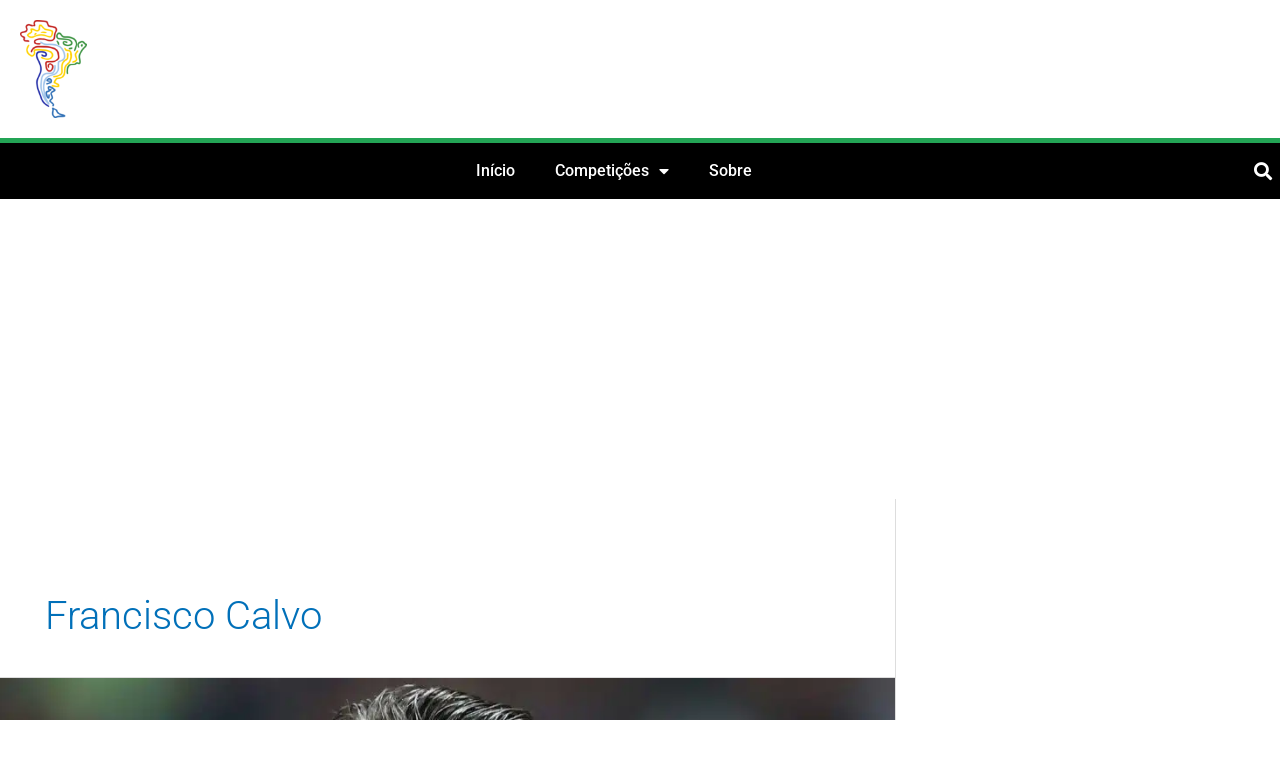

--- FILE ---
content_type: text/html; charset=utf-8
request_url: https://www.google.com/recaptcha/api2/aframe
body_size: 268
content:
<!DOCTYPE HTML><html><head><meta http-equiv="content-type" content="text/html; charset=UTF-8"></head><body><script nonce="xJ7rqH932ikMcK6EbJVHQQ">/** Anti-fraud and anti-abuse applications only. See google.com/recaptcha */ try{var clients={'sodar':'https://pagead2.googlesyndication.com/pagead/sodar?'};window.addEventListener("message",function(a){try{if(a.source===window.parent){var b=JSON.parse(a.data);var c=clients[b['id']];if(c){var d=document.createElement('img');d.src=c+b['params']+'&rc='+(localStorage.getItem("rc::a")?sessionStorage.getItem("rc::b"):"");window.document.body.appendChild(d);sessionStorage.setItem("rc::e",parseInt(sessionStorage.getItem("rc::e")||0)+1);localStorage.setItem("rc::h",'1768828466763');}}}catch(b){}});window.parent.postMessage("_grecaptcha_ready", "*");}catch(b){}</script></body></html>

--- FILE ---
content_type: text/css; charset=UTF-8
request_url: https://futebolatino.com.br/wp-content/uploads/elementor/css/post-103563.css?ver=1768588045
body_size: 1212
content:
.elementor-103563 .elementor-element.elementor-element-f85f495 > .elementor-container > .elementor-column > .elementor-widget-wrap{align-content:center;align-items:center;}.elementor-103563 .elementor-element.elementor-element-f85f495 > .elementor-container{max-width:1070px;}.elementor-103563 .elementor-element.elementor-element-f85f495{margin-top:0px;margin-bottom:0px;padding:0px 0px 0px 0px;}.elementor-103563 .elementor-element.elementor-element-8c735b5 > .elementor-element-populated{margin:0px 0px 0px 0px;--e-column-margin-right:0px;--e-column-margin-left:0px;padding:0px 0px 0px 0px;}.elementor-widget-theme-site-logo .widget-image-caption{color:var( --e-global-color-text );font-family:var( --e-global-typography-text-font-family ), Sans-serif;font-weight:var( --e-global-typography-text-font-weight );}.elementor-103563 .elementor-element.elementor-element-d0bb114 > .elementor-widget-container{margin:0px 0px 0px 0px;padding:20px 0px 20px 0px;}.elementor-103563 .elementor-element.elementor-element-d0bb114{text-align:center;}.elementor-103563 .elementor-element.elementor-element-d0bb114 img{width:62%;}.elementor-103563 .elementor-element.elementor-element-85dc163:not(.elementor-motion-effects-element-type-background), .elementor-103563 .elementor-element.elementor-element-85dc163 > .elementor-motion-effects-container > .elementor-motion-effects-layer{background-color:var( --e-global-color-65873af0 );}.elementor-103563 .elementor-element.elementor-element-85dc163{transition:background 0.3s, border 0.3s, border-radius 0.3s, box-shadow 0.3s;}.elementor-103563 .elementor-element.elementor-element-85dc163 > .elementor-background-overlay{transition:background 0.3s, border-radius 0.3s, opacity 0.3s;}.elementor-103563 .elementor-element.elementor-element-79bf290 > .elementor-element-populated{margin:0px 0px 0px 0px;--e-column-margin-right:0px;--e-column-margin-left:0px;padding:0px 0px 0px 0px;}.elementor-103563 .elementor-element.elementor-element-979159d > .elementor-element-populated{margin:0px 0px 0px 0px;--e-column-margin-right:0px;--e-column-margin-left:0px;padding:0px 0px 0px 0px;}.elementor-widget-nav-menu .elementor-nav-menu .elementor-item{font-family:var( --e-global-typography-primary-font-family ), Sans-serif;font-weight:var( --e-global-typography-primary-font-weight );}.elementor-widget-nav-menu .elementor-nav-menu--main .elementor-item{color:var( --e-global-color-text );fill:var( --e-global-color-text );}.elementor-widget-nav-menu .elementor-nav-menu--main .elementor-item:hover,
					.elementor-widget-nav-menu .elementor-nav-menu--main .elementor-item.elementor-item-active,
					.elementor-widget-nav-menu .elementor-nav-menu--main .elementor-item.highlighted,
					.elementor-widget-nav-menu .elementor-nav-menu--main .elementor-item:focus{color:var( --e-global-color-accent );fill:var( --e-global-color-accent );}.elementor-widget-nav-menu .elementor-nav-menu--main:not(.e--pointer-framed) .elementor-item:before,
					.elementor-widget-nav-menu .elementor-nav-menu--main:not(.e--pointer-framed) .elementor-item:after{background-color:var( --e-global-color-accent );}.elementor-widget-nav-menu .e--pointer-framed .elementor-item:before,
					.elementor-widget-nav-menu .e--pointer-framed .elementor-item:after{border-color:var( --e-global-color-accent );}.elementor-widget-nav-menu{--e-nav-menu-divider-color:var( --e-global-color-text );}.elementor-widget-nav-menu .elementor-nav-menu--dropdown .elementor-item, .elementor-widget-nav-menu .elementor-nav-menu--dropdown  .elementor-sub-item{font-family:var( --e-global-typography-accent-font-family ), Sans-serif;font-weight:var( --e-global-typography-accent-font-weight );}.elementor-103563 .elementor-element.elementor-element-99c87a1 .elementor-menu-toggle{margin:0 auto;background-color:#ffffff;}.elementor-103563 .elementor-element.elementor-element-99c87a1 .elementor-nav-menu .elementor-item{text-transform:uppercase;}.elementor-103563 .elementor-element.elementor-element-99c87a1 .elementor-nav-menu--main .elementor-item{color:#ffffff;fill:#ffffff;}.elementor-103563 .elementor-element.elementor-element-99c87a1 .elementor-nav-menu--main .elementor-item:hover,
					.elementor-103563 .elementor-element.elementor-element-99c87a1 .elementor-nav-menu--main .elementor-item.elementor-item-active,
					.elementor-103563 .elementor-element.elementor-element-99c87a1 .elementor-nav-menu--main .elementor-item.highlighted,
					.elementor-103563 .elementor-element.elementor-element-99c87a1 .elementor-nav-menu--main .elementor-item:focus{color:#fff;}.elementor-103563 .elementor-element.elementor-element-99c87a1 .elementor-nav-menu--main:not(.e--pointer-framed) .elementor-item:before,
					.elementor-103563 .elementor-element.elementor-element-99c87a1 .elementor-nav-menu--main:not(.e--pointer-framed) .elementor-item:after{background-color:#23a455;}.elementor-103563 .elementor-element.elementor-element-99c87a1 .e--pointer-framed .elementor-item:before,
					.elementor-103563 .elementor-element.elementor-element-99c87a1 .e--pointer-framed .elementor-item:after{border-color:#23a455;}.elementor-103563 .elementor-element.elementor-element-99c87a1 .elementor-nav-menu--dropdown a, .elementor-103563 .elementor-element.elementor-element-99c87a1 .elementor-menu-toggle{color:#ffffff;fill:#ffffff;}.elementor-103563 .elementor-element.elementor-element-99c87a1 .elementor-nav-menu--dropdown{background-color:#000000;}.elementor-103563 .elementor-element.elementor-element-99c87a1 .elementor-nav-menu--dropdown .elementor-item, .elementor-103563 .elementor-element.elementor-element-99c87a1 .elementor-nav-menu--dropdown  .elementor-sub-item{text-transform:uppercase;}.elementor-103563 .elementor-element.elementor-element-99c87a1 .elementor-nav-menu--dropdown a{padding-left:1px;padding-right:1px;padding-top:10px;padding-bottom:10px;}.elementor-103563 .elementor-element.elementor-element-99c87a1 div.elementor-menu-toggle{color:#000000;}.elementor-103563 .elementor-element.elementor-element-99c87a1 div.elementor-menu-toggle svg{fill:#000000;}.elementor-103563 .elementor-element.elementor-element-99c87a1{--nav-menu-icon-size:26px;}.elementor-103563 .elementor-element.elementor-element-99247d2 > .elementor-element-populated{margin:0px 0px 0px 0px;--e-column-margin-right:0px;--e-column-margin-left:0px;padding:0px 0px 0px 0px;}.elementor-widget-search-form input[type="search"].elementor-search-form__input{font-family:var( --e-global-typography-text-font-family ), Sans-serif;font-weight:var( --e-global-typography-text-font-weight );}.elementor-widget-search-form .elementor-search-form__input,
					.elementor-widget-search-form .elementor-search-form__icon,
					.elementor-widget-search-form .elementor-lightbox .dialog-lightbox-close-button,
					.elementor-widget-search-form .elementor-lightbox .dialog-lightbox-close-button:hover,
					.elementor-widget-search-form.elementor-search-form--skin-full_screen input[type="search"].elementor-search-form__input{color:var( --e-global-color-text );fill:var( --e-global-color-text );}.elementor-widget-search-form .elementor-search-form__submit{font-family:var( --e-global-typography-text-font-family ), Sans-serif;font-weight:var( --e-global-typography-text-font-weight );background-color:var( --e-global-color-secondary );}.elementor-103563 .elementor-element.elementor-element-3b83007 .elementor-search-form{text-align:center;}.elementor-103563 .elementor-element.elementor-element-3b83007 .elementor-search-form__toggle{--e-search-form-toggle-size:47px;--e-search-form-toggle-color:#ffffff;}.elementor-103563 .elementor-element.elementor-element-3b83007 .elementor-search-form__input,
					.elementor-103563 .elementor-element.elementor-element-3b83007 .elementor-search-form__icon,
					.elementor-103563 .elementor-element.elementor-element-3b83007 .elementor-lightbox .dialog-lightbox-close-button,
					.elementor-103563 .elementor-element.elementor-element-3b83007 .elementor-lightbox .dialog-lightbox-close-button:hover,
					.elementor-103563 .elementor-element.elementor-element-3b83007.elementor-search-form--skin-full_screen input[type="search"].elementor-search-form__input{color:#ffffff;fill:#ffffff;}.elementor-103563 .elementor-element.elementor-element-3b83007:not(.elementor-search-form--skin-full_screen) .elementor-search-form__container{border-radius:3px;}.elementor-103563 .elementor-element.elementor-element-3b83007.elementor-search-form--skin-full_screen input[type="search"].elementor-search-form__input{border-radius:3px;}.elementor-103563 .elementor-element.elementor-element-6e4f58a:not(.elementor-motion-effects-element-type-background), .elementor-103563 .elementor-element.elementor-element-6e4f58a > .elementor-motion-effects-container > .elementor-motion-effects-layer{background-color:#000000;}.elementor-103563 .elementor-element.elementor-element-6e4f58a > .elementor-container{max-width:1346px;}.elementor-103563 .elementor-element.elementor-element-6e4f58a{border-style:solid;border-width:5px 0px 0px 0px;border-color:#23A455;transition:background 0.3s, border 0.3s, border-radius 0.3s, box-shadow 0.3s;margin-top:0px;margin-bottom:0px;padding:5px 0px 5px 0px;}.elementor-103563 .elementor-element.elementor-element-6e4f58a > .elementor-background-overlay{transition:background 0.3s, border-radius 0.3s, opacity 0.3s;}.elementor-bc-flex-widget .elementor-103563 .elementor-element.elementor-element-364fb39.elementor-column .elementor-widget-wrap{align-items:center;}.elementor-103563 .elementor-element.elementor-element-364fb39.elementor-column.elementor-element[data-element_type="column"] > .elementor-widget-wrap.elementor-element-populated{align-content:center;align-items:center;}.elementor-103563 .elementor-element.elementor-element-364fb39 > .elementor-element-populated{margin:0px 0px 0px 0px;--e-column-margin-right:0px;--e-column-margin-left:0px;padding:0px 0px 0px 0px;}.elementor-103563 .elementor-element.elementor-element-e529778 .elementor-menu-toggle{margin:0 auto;}.elementor-103563 .elementor-element.elementor-element-e529778 .elementor-nav-menu .elementor-item{font-family:"Roboto", Sans-serif;font-size:16px;font-weight:500;}.elementor-103563 .elementor-element.elementor-element-e529778 .elementor-nav-menu--main .elementor-item{color:#FFFFFF;fill:#FFFFFF;}.elementor-103563 .elementor-element.elementor-element-e529778 .elementor-nav-menu--dropdown a, .elementor-103563 .elementor-element.elementor-element-e529778 .elementor-menu-toggle{color:#FCFCFC;fill:#FCFCFC;}.elementor-103563 .elementor-element.elementor-element-e529778 .elementor-nav-menu--dropdown{background-color:#000000;}.elementor-103563 .elementor-element.elementor-element-e529778 .elementor-nav-menu--dropdown a:hover,
					.elementor-103563 .elementor-element.elementor-element-e529778 .elementor-nav-menu--dropdown a:focus,
					.elementor-103563 .elementor-element.elementor-element-e529778 .elementor-nav-menu--dropdown a.elementor-item-active,
					.elementor-103563 .elementor-element.elementor-element-e529778 .elementor-nav-menu--dropdown a.highlighted,
					.elementor-103563 .elementor-element.elementor-element-e529778 .elementor-menu-toggle:hover,
					.elementor-103563 .elementor-element.elementor-element-e529778 .elementor-menu-toggle:focus{color:#FFFFFF;}.elementor-103563 .elementor-element.elementor-element-e529778 .elementor-nav-menu--dropdown a:hover,
					.elementor-103563 .elementor-element.elementor-element-e529778 .elementor-nav-menu--dropdown a:focus,
					.elementor-103563 .elementor-element.elementor-element-e529778 .elementor-nav-menu--dropdown a.elementor-item-active,
					.elementor-103563 .elementor-element.elementor-element-e529778 .elementor-nav-menu--dropdown a.highlighted{background-color:#000000;}.elementor-103563 .elementor-element.elementor-element-e529778 .elementor-nav-menu--dropdown .elementor-item, .elementor-103563 .elementor-element.elementor-element-e529778 .elementor-nav-menu--dropdown  .elementor-sub-item{font-family:"Roboto", Sans-serif;font-size:13px;font-weight:400;}.elementor-103563 .elementor-element.elementor-element-e529778 .elementor-nav-menu--dropdown a{padding-left:10px;padding-right:10px;padding-top:10px;padding-bottom:10px;}.elementor-103563 .elementor-element.elementor-element-e529778 .elementor-nav-menu--main > .elementor-nav-menu > li > .elementor-nav-menu--dropdown, .elementor-103563 .elementor-element.elementor-element-e529778 .elementor-nav-menu__container.elementor-nav-menu--dropdown{margin-top:0px !important;}.elementor-bc-flex-widget .elementor-103563 .elementor-element.elementor-element-0126992.elementor-column .elementor-widget-wrap{align-items:center;}.elementor-103563 .elementor-element.elementor-element-0126992.elementor-column.elementor-element[data-element_type="column"] > .elementor-widget-wrap.elementor-element-populated{align-content:center;align-items:center;}.elementor-103563 .elementor-element.elementor-element-0126992 > .elementor-element-populated{margin:0px 0px 0px 0px;--e-column-margin-right:0px;--e-column-margin-left:0px;padding:0px 0px 0px 0px;}.elementor-103563 .elementor-element.elementor-element-25b7591 .elementor-search-form{text-align:end;}.elementor-103563 .elementor-element.elementor-element-25b7591 .elementor-search-form__toggle{--e-search-form-toggle-size:33px;--e-search-form-toggle-color:#ffffff;}.elementor-103563 .elementor-element.elementor-element-25b7591 .elementor-search-form__input,
					.elementor-103563 .elementor-element.elementor-element-25b7591 .elementor-search-form__icon,
					.elementor-103563 .elementor-element.elementor-element-25b7591 .elementor-lightbox .dialog-lightbox-close-button,
					.elementor-103563 .elementor-element.elementor-element-25b7591 .elementor-lightbox .dialog-lightbox-close-button:hover,
					.elementor-103563 .elementor-element.elementor-element-25b7591.elementor-search-form--skin-full_screen input[type="search"].elementor-search-form__input{color:#ffffff;fill:#ffffff;}.elementor-103563 .elementor-element.elementor-element-25b7591:not(.elementor-search-form--skin-full_screen) .elementor-search-form__container{border-radius:3px;}.elementor-103563 .elementor-element.elementor-element-25b7591.elementor-search-form--skin-full_screen input[type="search"].elementor-search-form__input{border-radius:3px;}.elementor-103563 .elementor-element.elementor-element-01081c1 > .elementor-container{max-width:1200px;}.elementor-theme-builder-content-area{height:400px;}.elementor-location-header:before, .elementor-location-footer:before{content:"";display:table;clear:both;}@media(max-width:767px){.elementor-103563 .elementor-element.elementor-element-8c735b5{width:30%;}.elementor-103563 .elementor-element.elementor-element-b45ce7d{width:70%;}.elementor-103563 .elementor-element.elementor-element-79bf290{width:25%;}.elementor-103563 .elementor-element.elementor-element-979159d{width:50%;}.elementor-103563 .elementor-element.elementor-element-99c87a1{width:var( --container-widget-width, 156.375px );max-width:156.375px;--container-widget-width:156.375px;--container-widget-flex-grow:0;--nav-menu-icon-size:15px;}.elementor-103563 .elementor-element.elementor-element-99c87a1 > .elementor-widget-container{margin:10px 0px 0px 0px;padding:0px 0px 0px 10px;}.elementor-103563 .elementor-element.elementor-element-99c87a1 .elementor-nav-menu .elementor-item{font-size:1.5em;}.elementor-103563 .elementor-element.elementor-element-99c87a1 .elementor-nav-menu--main .elementor-item{padding-left:0px;padding-right:0px;}.elementor-103563 .elementor-element.elementor-element-99c87a1 .elementor-nav-menu--dropdown .elementor-item, .elementor-103563 .elementor-element.elementor-element-99c87a1 .elementor-nav-menu--dropdown  .elementor-sub-item{font-size:1.2em;}.elementor-103563 .elementor-element.elementor-element-99c87a1 .elementor-nav-menu--dropdown a{padding-left:30px;padding-right:30px;}.elementor-103563 .elementor-element.elementor-element-99247d2{width:25%;}.elementor-103563 .elementor-element.elementor-element-99247d2 > .elementor-element-populated{margin:0px 0px 0px 0px;--e-column-margin-right:0px;--e-column-margin-left:0px;padding:0px 0px 0px 0px;}}@media(min-width:768px){.elementor-103563 .elementor-element.elementor-element-8c735b5{width:10%;}.elementor-103563 .elementor-element.elementor-element-b45ce7d{width:90%;}.elementor-103563 .elementor-element.elementor-element-79bf290{width:6.665%;}.elementor-103563 .elementor-element.elementor-element-979159d{width:59.667%;}.elementor-103563 .elementor-element.elementor-element-364fb39{width:95.914%;}.elementor-103563 .elementor-element.elementor-element-0126992{width:4.086%;}}

--- FILE ---
content_type: text/css; charset=UTF-8
request_url: https://futebolatino.com.br/wp-content/uploads/elementor/css/post-61617.css?ver=1768588045
body_size: 599
content:
.elementor-61617 .elementor-element.elementor-element-f7cc1e9 > .elementor-container > .elementor-column > .elementor-widget-wrap{align-content:center;align-items:center;}.elementor-61617 .elementor-element.elementor-element-f7cc1e9:not(.elementor-motion-effects-element-type-background), .elementor-61617 .elementor-element.elementor-element-f7cc1e9 > .elementor-motion-effects-container > .elementor-motion-effects-layer{background-color:#000000;}.elementor-61617 .elementor-element.elementor-element-f7cc1e9 > .elementor-container{max-width:1240px;}.elementor-61617 .elementor-element.elementor-element-f7cc1e9{transition:background 0.3s, border 0.3s, border-radius 0.3s, box-shadow 0.3s;margin-top:0px;margin-bottom:0px;padding:50px 0px 50px 0px;}.elementor-61617 .elementor-element.elementor-element-f7cc1e9 > .elementor-background-overlay{transition:background 0.3s, border-radius 0.3s, opacity 0.3s;}.elementor-widget-theme-site-logo .widget-image-caption{color:var( --e-global-color-text );font-family:var( --e-global-typography-text-font-family ), Sans-serif;font-weight:var( --e-global-typography-text-font-weight );}.elementor-61617 .elementor-element.elementor-element-a4e84c8{text-align:center;}.elementor-61617 .elementor-element.elementor-element-a4e84c8 img{width:70%;max-width:100%;}.elementor-widget-text-editor{font-family:var( --e-global-typography-text-font-family ), Sans-serif;font-weight:var( --e-global-typography-text-font-weight );color:var( --e-global-color-text );}.elementor-widget-text-editor.elementor-drop-cap-view-stacked .elementor-drop-cap{background-color:var( --e-global-color-primary );}.elementor-widget-text-editor.elementor-drop-cap-view-framed .elementor-drop-cap, .elementor-widget-text-editor.elementor-drop-cap-view-default .elementor-drop-cap{color:var( --e-global-color-primary );border-color:var( --e-global-color-primary );}.elementor-61617 .elementor-element.elementor-element-6840c71{text-align:center;font-size:15px;font-weight:300;color:#FFFFFF;}.elementor-widget-nav-menu .elementor-nav-menu .elementor-item{font-family:var( --e-global-typography-primary-font-family ), Sans-serif;font-weight:var( --e-global-typography-primary-font-weight );}.elementor-widget-nav-menu .elementor-nav-menu--main .elementor-item{color:var( --e-global-color-text );fill:var( --e-global-color-text );}.elementor-widget-nav-menu .elementor-nav-menu--main .elementor-item:hover,
					.elementor-widget-nav-menu .elementor-nav-menu--main .elementor-item.elementor-item-active,
					.elementor-widget-nav-menu .elementor-nav-menu--main .elementor-item.highlighted,
					.elementor-widget-nav-menu .elementor-nav-menu--main .elementor-item:focus{color:var( --e-global-color-accent );fill:var( --e-global-color-accent );}.elementor-widget-nav-menu .elementor-nav-menu--main:not(.e--pointer-framed) .elementor-item:before,
					.elementor-widget-nav-menu .elementor-nav-menu--main:not(.e--pointer-framed) .elementor-item:after{background-color:var( --e-global-color-accent );}.elementor-widget-nav-menu .e--pointer-framed .elementor-item:before,
					.elementor-widget-nav-menu .e--pointer-framed .elementor-item:after{border-color:var( --e-global-color-accent );}.elementor-widget-nav-menu{--e-nav-menu-divider-color:var( --e-global-color-text );}.elementor-widget-nav-menu .elementor-nav-menu--dropdown .elementor-item, .elementor-widget-nav-menu .elementor-nav-menu--dropdown  .elementor-sub-item{font-family:var( --e-global-typography-accent-font-family ), Sans-serif;font-weight:var( --e-global-typography-accent-font-weight );}.elementor-61617 .elementor-element.elementor-element-5bb58ef .elementor-nav-menu .elementor-item{font-size:14px;font-weight:500;text-transform:uppercase;}.elementor-61617 .elementor-element.elementor-element-5bb58ef .elementor-nav-menu--main .elementor-item{color:#ffffff;fill:#ffffff;padding-left:11px;padding-right:11px;}.elementor-61617 .elementor-element.elementor-element-5bb58ef{--e-nav-menu-horizontal-menu-item-margin:calc( 7px / 2 );}.elementor-61617 .elementor-element.elementor-element-5bb58ef .elementor-nav-menu--main:not(.elementor-nav-menu--layout-horizontal) .elementor-nav-menu > li:not(:last-child){margin-bottom:7px;}.elementor-61617 .elementor-element.elementor-element-5bb58ef .elementor-nav-menu--dropdown a, .elementor-61617 .elementor-element.elementor-element-5bb58ef .elementor-menu-toggle{color:#ffffff;fill:#ffffff;}.elementor-61617 .elementor-element.elementor-element-5bb58ef .elementor-nav-menu--dropdown{background-color:#000000;}.elementor-61617 .elementor-element.elementor-element-5bb58ef .elementor-nav-menu--dropdown .elementor-item, .elementor-61617 .elementor-element.elementor-element-5bb58ef .elementor-nav-menu--dropdown  .elementor-sub-item{text-transform:uppercase;}.elementor-61617 .elementor-element.elementor-element-5bb58ef .elementor-nav-menu--dropdown a{padding-left:1px;padding-right:1px;padding-top:10px;padding-bottom:10px;}.elementor-61617 .elementor-element.elementor-element-fcd43ff > .elementor-container > .elementor-column > .elementor-widget-wrap{align-content:center;align-items:center;}.elementor-61617 .elementor-element.elementor-element-fcd43ff:not(.elementor-motion-effects-element-type-background), .elementor-61617 .elementor-element.elementor-element-fcd43ff > .elementor-motion-effects-container > .elementor-motion-effects-layer{background-color:#2d2d2d;}.elementor-61617 .elementor-element.elementor-element-fcd43ff{transition:background 0.3s, border 0.3s, border-radius 0.3s, box-shadow 0.3s;margin-top:0px;margin-bottom:0px;padding:0px 0px 0px 0px;}.elementor-61617 .elementor-element.elementor-element-fcd43ff > .elementor-background-overlay{transition:background 0.3s, border-radius 0.3s, opacity 0.3s;}.elementor-widget-heading .elementor-heading-title{font-family:var( --e-global-typography-primary-font-family ), Sans-serif;font-weight:var( --e-global-typography-primary-font-weight );color:var( --e-global-color-primary );}.elementor-61617 .elementor-element.elementor-element-38df725 > .elementor-widget-container{margin:0px 0px 0px 0px;padding:0px 0px 0px 0px;}.elementor-61617 .elementor-element.elementor-element-38df725{text-align:center;}.elementor-61617 .elementor-element.elementor-element-38df725 .elementor-heading-title{font-size:10px;font-weight:300;color:#999999;}.elementor-theme-builder-content-area{height:400px;}.elementor-location-header:before, .elementor-location-footer:before{content:"";display:table;clear:both;}@media(min-width:768px){.elementor-61617 .elementor-element.elementor-element-f39089f{width:17.122%;}.elementor-61617 .elementor-element.elementor-element-d4822c7{width:55.789%;}.elementor-61617 .elementor-element.elementor-element-1338ef4{width:26.754%;}}@media(max-width:767px){.elementor-61617 .elementor-element.elementor-element-f7cc1e9{margin-top:0px;margin-bottom:0px;padding:20px 0px 0px 0px;}.elementor-61617 .elementor-element.elementor-element-3ff1c04{width:95%;}.elementor-61617 .elementor-element.elementor-element-3ff1c04 > .elementor-element-populated{margin:0px 0px 0px 0px;--e-column-margin-right:0px;--e-column-margin-left:0px;padding:0px 0px 0px 0px;}.elementor-61617 .elementor-element.elementor-element-1e3a26a{margin-top:0px;margin-bottom:0px;padding:0px 0px 0px 0px;}.elementor-61617 .elementor-element.elementor-element-f39089f > .elementor-element-populated{margin:0px 0px 0px 0px;--e-column-margin-right:0px;--e-column-margin-left:0px;padding:0rem 0rem 0rem 0rem;}.elementor-61617 .elementor-element.elementor-element-a4e84c8 > .elementor-widget-container{margin:0px 0px 0px 0px;padding:0px 0px 0px 0px;}.elementor-61617 .elementor-element.elementor-element-a4e84c8{text-align:center;}.elementor-61617 .elementor-element.elementor-element-a4e84c8 img{width:23%;max-width:100%;}.elementor-61617 .elementor-element.elementor-element-d4822c7 > .elementor-element-populated{margin:0px 0px 0px 0px;--e-column-margin-right:0px;--e-column-margin-left:0px;padding:20px 0px 20px 0px;}.elementor-61617 .elementor-element.elementor-element-6840c71 > .elementor-widget-container{padding:0px 0px 0px 0px;}.elementor-61617 .elementor-element.elementor-element-6840c71{font-size:12px;}.elementor-61617 .elementor-element.elementor-element-5bb58ef > .elementor-widget-container{margin:10px 0px 0px 0px;padding:0px 0px 0px 10px;}.elementor-61617 .elementor-element.elementor-element-5bb58ef .elementor-nav-menu .elementor-item{font-size:1.7em;}.elementor-61617 .elementor-element.elementor-element-5bb58ef .elementor-nav-menu--dropdown .elementor-item, .elementor-61617 .elementor-element.elementor-element-5bb58ef .elementor-nav-menu--dropdown  .elementor-sub-item{font-size:1.3em;}}